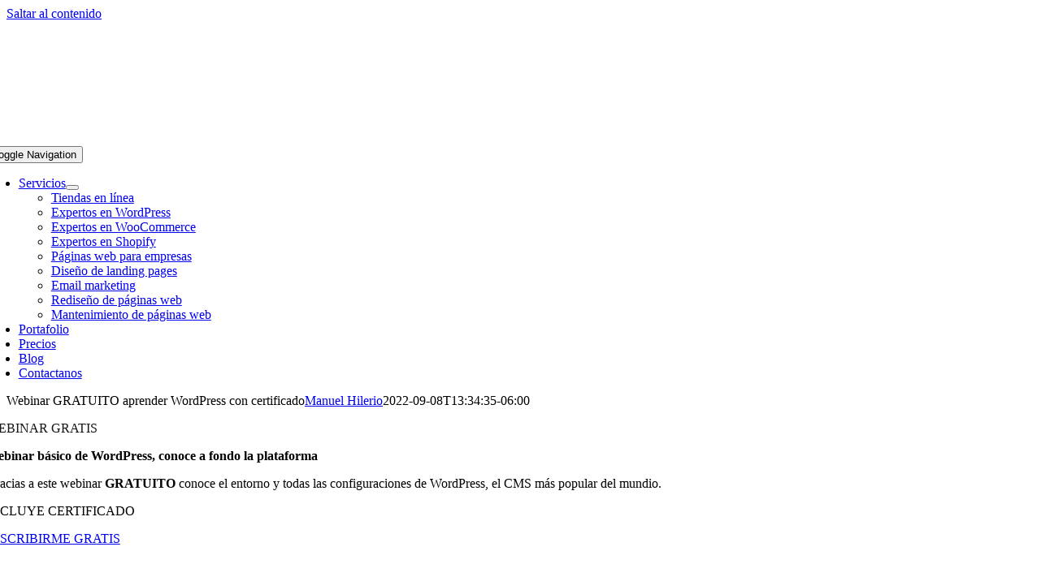

--- FILE ---
content_type: text/html; charset=utf-8
request_url: https://www.google.com/recaptcha/api2/aframe
body_size: 184
content:
<!DOCTYPE HTML><html><head><meta http-equiv="content-type" content="text/html; charset=UTF-8"></head><body><script nonce="S3dK4NbqbcA7P5DXz8VQpQ">/** Anti-fraud and anti-abuse applications only. See google.com/recaptcha */ try{var clients={'sodar':'https://pagead2.googlesyndication.com/pagead/sodar?'};window.addEventListener("message",function(a){try{if(a.source===window.parent){var b=JSON.parse(a.data);var c=clients[b['id']];if(c){var d=document.createElement('img');d.src=c+b['params']+'&rc='+(localStorage.getItem("rc::a")?sessionStorage.getItem("rc::b"):"");window.document.body.appendChild(d);sessionStorage.setItem("rc::e",parseInt(sessionStorage.getItem("rc::e")||0)+1);localStorage.setItem("rc::h",'1768792362419');}}}catch(b){}});window.parent.postMessage("_grecaptcha_ready", "*");}catch(b){}</script></body></html>